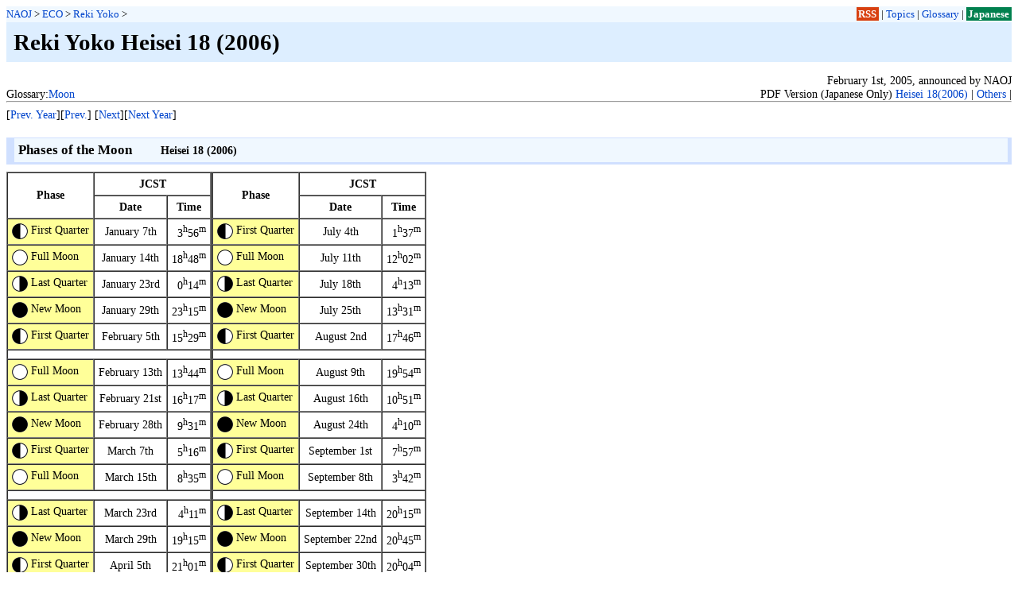

--- FILE ---
content_type: text/html
request_url: https://eco.mtk.nao.ac.jp/koyomi/yoko/2006/rekiyou063.html.en
body_size: 12145
content:
<?xml version="1.0" encoding="iso-8859-1"?>
<!DOCTYPE html
	PUBLIC "-//W3C//DTD XHTML 1.0 Transitional//EN"
	 "http://www.w3.org/TR/xhtml1/DTD/xhtml1-transitional.dtd">
<html xmlns="http://www.w3.org/1999/xhtml" lang="en" xml:lang="en">
<head>
<meta http-equiv="Content-Type" content="text/html; charset=iso-8859-1" />
<meta http-equiv="Content-Script-Type" content="text/javascript" />
<meta http-equiv="Content-Style-Type" content="text/css" />
<meta name="viewport" content="width=device-width, initial-scale=1" />
<link rel="canonical" href="https://eco.mtk.nao.ac.jp/koyomi/yoko/2006/rekiyou063.html.en" />
<link rel="stylesheet" type="text/css" href="/koyomi/style/yoko.css"  />
<script src="/koyomi/site/ga.js" type="text/javascript" defer="defer"></script>
<title>Reki Yoko 2006: Phases of the Moon</title>
</head>
<body>
<div class="skipnav"><a href="#top">skip to contents</a></div><div id="header"><span class="bread"><a href="https://www.nao.ac.jp/en/">NAOJ</a>&nbsp;&gt;&nbsp;<a href="/koyomi/index.html.en">ECO</a>&nbsp;&gt;&nbsp;<a href="../index.html.en">Reki Yoko</a>&nbsp;&gt;&nbsp;</span> <span class="fright"><a href="/koyomi/site/koyomi_en.rdf" name="rss" id="rss">RSS</a> | <a href="/koyomi/topics/index.html.en">Topics</a> | <a href="/koyomi/faq/index.html.en">Glossary</a> | <a href="rekiyou063.html" name="lang" id="lang">Japanese</a></span> <br class="clear" /></div><h1 id="top">Reki Yoko Heisei 18 (2006)</h1>
<div class="right">February  1st, 2005, announced by NAOJ</div><div class="fleft">Glossary:<a href="/koyomi/faq/moon.html.en">Moon</a></div><div class="fright">PDF Version (Japanese Only) <a href="../pdf/yoko2006.pdf">Heisei 18(2006)</a> | <a href="../archives.html.en">Others</a> |</div><hr class="clear" /><div>[<a href="../2005/rekiyou053.html.en">Prev. Year</a>][<a href="../2006/rekiyou062.html.en">Prev.</a>] [<a href="../2006/rekiyou064.html.en">Next</a>][<a href="../2007/rekiyou073.html.en">Next Year</a>]</div>
<h2>Phases of the Moon &nbsp; &nbsp; &nbsp; &nbsp; <span class="small">Heisei 18 (2006)</span></h2>
<div class="fleft"><h3 class="skipnav">Phases of the Moon (1)</h3> <table summary="Phases of the Moon" cellspacing="0" cellpadding="5" border="1"><tr><th rowspan="2" scope="col">Phase</th><th colspan="2" scope="col">JCST</th></tr> <tr><th scope="col">Date</th> <th scope="col">Time</th></tr> <tr><td class="gesso"><img width="20" alt="" src="../../image/jyogen.png" height="20" /> First Quarter</td><td class="center">January  7th</td><td> 3<sup>h</sup>56<sup>m</sup></td></tr> <tr><td class="gesso"><img width="20" alt="" src="../../image/bou.png" height="20" /> Full Moon</td><td class="center">January 14th</td><td>18<sup>h</sup>48<sup>m</sup></td></tr> <tr><td class="gesso"><img width="20" alt="" src="../../image/kagen.png" height="20" /> Last Quarter</td><td class="center">January 23rd</td><td> 0<sup>h</sup>14<sup>m</sup></td></tr> <tr><td class="gesso"><img width="20" alt="" src="../../image/saku.png" height="20" /> New Moon</td><td class="center">January 29th</td><td>23<sup>h</sup>15<sup>m</sup></td></tr> <tr><td class="gesso"><img width="20" alt="" src="../../image/jyogen.png" height="20" /> First Quarter</td><td class="center">February  5th</td><td>15<sup>h</sup>29<sup>m</sup></td></tr> <tr><td colspan="3"></td></tr> <tr><td class="gesso"><img width="20" alt="" src="../../image/bou.png" height="20" /> Full Moon</td><td class="center">February 13th</td><td>13<sup>h</sup>44<sup>m</sup></td></tr> <tr><td class="gesso"><img width="20" alt="" src="../../image/kagen.png" height="20" /> Last Quarter</td><td class="center">February 21st</td><td>16<sup>h</sup>17<sup>m</sup></td></tr> <tr><td class="gesso"><img width="20" alt="" src="../../image/saku.png" height="20" /> New Moon</td><td class="center">February 28th</td><td> 9<sup>h</sup>31<sup>m</sup></td></tr> <tr><td class="gesso"><img width="20" alt="" src="../../image/jyogen.png" height="20" /> First Quarter</td><td class="center">March  7th</td><td> 5<sup>h</sup>16<sup>m</sup></td></tr> <tr><td class="gesso"><img width="20" alt="" src="../../image/bou.png" height="20" /> Full Moon</td><td class="center">March 15th</td><td> 8<sup>h</sup>35<sup>m</sup></td></tr> <tr><td colspan="3"></td></tr> <tr><td class="gesso"><img width="20" alt="" src="../../image/kagen.png" height="20" /> Last Quarter</td><td class="center">March 23rd</td><td> 4<sup>h</sup>11<sup>m</sup></td></tr> <tr><td class="gesso"><img width="20" alt="" src="../../image/saku.png" height="20" /> New Moon</td><td class="center">March 29th</td><td>19<sup>h</sup>15<sup>m</sup></td></tr> <tr><td class="gesso"><img width="20" alt="" src="../../image/jyogen.png" height="20" /> First Quarter</td><td class="center">April  5th</td><td>21<sup>h</sup>01<sup>m</sup></td></tr> <tr><td class="gesso"><img width="20" alt="" src="../../image/bou.png" height="20" /> Full Moon</td><td class="center">April 14th</td><td> 1<sup>h</sup>40<sup>m</sup></td></tr> <tr><td class="gesso"><img width="20" alt="" src="../../image/kagen.png" height="20" /> Last Quarter</td><td class="center">April 21st</td><td>12<sup>h</sup>28<sup>m</sup></td></tr> <tr><td colspan="3"></td></tr> <tr><td class="gesso"><img width="20" alt="" src="../../image/saku.png" height="20" /> New Moon</td><td class="center">April 28th</td><td> 4<sup>h</sup>44<sup>m</sup></td></tr> <tr><td class="gesso"><img width="20" alt="" src="../../image/jyogen.png" height="20" /> First Quarter</td><td class="center">May  5th</td><td>14<sup>h</sup>13<sup>m</sup></td></tr> <tr><td class="gesso"><img width="20" alt="" src="../../image/bou.png" height="20" /> Full Moon</td><td class="center">May 13th</td><td>15<sup>h</sup>51<sup>m</sup></td></tr> <tr><td class="gesso"><img width="20" alt="" src="../../image/kagen.png" height="20" /> Last Quarter</td><td class="center">May 20th</td><td>18<sup>h</sup>21<sup>m</sup></td></tr> <tr><td class="gesso"><img width="20" alt="" src="../../image/saku.png" height="20" /> New Moon</td><td class="center">May 27th</td><td>14<sup>h</sup>26<sup>m</sup></td></tr> <tr><td colspan="3"></td></tr> <tr><td class="gesso"><img width="20" alt="" src="../../image/jyogen.png" height="20" /> First Quarter</td><td class="center">June  4th</td><td> 8<sup>h</sup>06<sup>m</sup></td></tr> <tr><td class="gesso"><img width="20" alt="" src="../../image/bou.png" height="20" /> Full Moon</td><td class="center">June 12th</td><td> 3<sup>h</sup>03<sup>m</sup></td></tr> <tr><td class="gesso"><img width="20" alt="" src="../../image/kagen.png" height="20" /> Last Quarter</td><td class="center">June 18th</td><td>23<sup>h</sup>08<sup>m</sup></td></tr> <tr><td class="gesso"><img width="20" alt="" src="../../image/saku.png" height="20" /> New Moon</td><td class="center">June 26th</td><td> 1<sup>h</sup>05<sup>m</sup></td></tr> <tr><td colspan="3">&nbsp;</td></tr></table></div>
<div class="fleft"><h3 class="skipnav">Phases of the Moon (2)</h3> <table summary="Phases of the Moon" cellspacing="0" cellpadding="5" border="1"><tr><th rowspan="2" scope="col">Phase</th><th colspan="2" scope="col">JCST</th></tr> <tr><th scope="col">Date</th> <th scope="col">Time</th></tr> <tr><td class="gesso"><img width="20" alt="" src="../../image/jyogen.png" height="20" /> First Quarter</td><td class="center">July  4th</td><td> 1<sup>h</sup>37<sup>m</sup></td></tr> <tr><td class="gesso"><img width="20" alt="" src="../../image/bou.png" height="20" /> Full Moon</td><td class="center">July 11th</td><td>12<sup>h</sup>02<sup>m</sup></td></tr> <tr><td class="gesso"><img width="20" alt="" src="../../image/kagen.png" height="20" /> Last Quarter</td><td class="center">July 18th</td><td> 4<sup>h</sup>13<sup>m</sup></td></tr> <tr><td class="gesso"><img width="20" alt="" src="../../image/saku.png" height="20" /> New Moon</td><td class="center">July 25th</td><td>13<sup>h</sup>31<sup>m</sup></td></tr> <tr><td class="gesso"><img width="20" alt="" src="../../image/jyogen.png" height="20" /> First Quarter</td><td class="center">August  2nd</td><td>17<sup>h</sup>46<sup>m</sup></td></tr> <tr><td colspan="3"></td></tr> <tr><td class="gesso"><img width="20" alt="" src="../../image/bou.png" height="20" /> Full Moon</td><td class="center">August  9th</td><td>19<sup>h</sup>54<sup>m</sup></td></tr> <tr><td class="gesso"><img width="20" alt="" src="../../image/kagen.png" height="20" /> Last Quarter</td><td class="center">August 16th</td><td>10<sup>h</sup>51<sup>m</sup></td></tr> <tr><td class="gesso"><img width="20" alt="" src="../../image/saku.png" height="20" /> New Moon</td><td class="center">August 24th</td><td> 4<sup>h</sup>10<sup>m</sup></td></tr> <tr><td class="gesso"><img width="20" alt="" src="../../image/jyogen.png" height="20" /> First Quarter</td><td class="center">September  1st</td><td> 7<sup>h</sup>57<sup>m</sup></td></tr> <tr><td class="gesso"><img width="20" alt="" src="../../image/bou.png" height="20" /> Full Moon</td><td class="center">September  8th</td><td> 3<sup>h</sup>42<sup>m</sup></td></tr> <tr><td colspan="3"></td></tr> <tr><td class="gesso"><img width="20" alt="" src="../../image/kagen.png" height="20" /> Last Quarter</td><td class="center">September 14th</td><td>20<sup>h</sup>15<sup>m</sup></td></tr> <tr><td class="gesso"><img width="20" alt="" src="../../image/saku.png" height="20" /> New Moon</td><td class="center">September 22nd</td><td>20<sup>h</sup>45<sup>m</sup></td></tr> <tr><td class="gesso"><img width="20" alt="" src="../../image/jyogen.png" height="20" /> First Quarter</td><td class="center">September 30th</td><td>20<sup>h</sup>04<sup>m</sup></td></tr> <tr><td class="gesso"><img width="20" alt="" src="../../image/bou.png" height="20" /> Full Moon</td><td class="center">October  7th</td><td>12<sup>h</sup>13<sup>m</sup></td></tr> <tr><td class="gesso"><img width="20" alt="" src="../../image/kagen.png" height="20" /> Last Quarter</td><td class="center">October 14th</td><td> 9<sup>h</sup>26<sup>m</sup></td></tr> <tr><td colspan="3"></td></tr> <tr><td class="gesso"><img width="20" alt="" src="../../image/saku.png" height="20" /> New Moon</td><td class="center">October 22nd</td><td>14<sup>h</sup>14<sup>m</sup></td></tr> <tr><td class="gesso"><img width="20" alt="" src="../../image/jyogen.png" height="20" /> First Quarter</td><td class="center">October 30th</td><td> 6<sup>h</sup>25<sup>m</sup></td></tr> <tr><td class="gesso"><img width="20" alt="" src="../../image/bou.png" height="20" /> Full Moon</td><td class="center">November  5th</td><td>21<sup>h</sup>58<sup>m</sup></td></tr> <tr><td class="gesso"><img width="20" alt="" src="../../image/kagen.png" height="20" /> Last Quarter</td><td class="center">November 13th</td><td> 2<sup>h</sup>45<sup>m</sup></td></tr> <tr><td class="gesso"><img width="20" alt="" src="../../image/saku.png" height="20" /> New Moon</td><td class="center">November 21st</td><td> 7<sup>h</sup>18<sup>m</sup></td></tr> <tr><td colspan="3"></td></tr> <tr><td class="gesso"><img width="20" alt="" src="../../image/jyogen.png" height="20" /> First Quarter</td><td class="center">November 28th</td><td>15<sup>h</sup>29<sup>m</sup></td></tr> <tr><td class="gesso"><img width="20" alt="" src="../../image/bou.png" height="20" /> Full Moon</td><td class="center">December  5th</td><td> 9<sup>h</sup>25<sup>m</sup></td></tr> <tr><td class="gesso"><img width="20" alt="" src="../../image/kagen.png" height="20" /> Last Quarter</td><td class="center">December 12th</td><td>23<sup>h</sup>32<sup>m</sup></td></tr> <tr><td class="gesso"><img width="20" alt="" src="../../image/saku.png" height="20" /> New Moon</td><td class="center">December 20th</td><td>23<sup>h</sup>01<sup>m</sup></td></tr> <tr><td class="gesso"><img width="20" alt="" src="../../image/jyogen.png" height="20" /> First Quarter</td><td class="center">December 27th</td><td>23<sup>h</sup>48<sup>m</sup></td></tr></table></div>
<hr class="clear" />
<div id="footer"><span class="fleft">Copyright(C) 1994- National Astronomical Observatory of Japan. All rights reserved.</span> <span class="fright">| <a href="/koyomi/about.html.en">About ECO</a> | <a href="/koyomi/site/index.html.en">Terms of Use</a> | </span></div>
</body>
</html>

--- FILE ---
content_type: text/css
request_url: https://eco.mtk.nao.ac.jp/koyomi/style/yoko.css
body_size: 4719
content:
/* Common */
.left   { text-align: left; }
.right  { text-align: right; }
.center { text-align: center; }
.fleft  { float: left; }
.fright { float: right; }
.clear  { clear: both; }
.hidden { display: none; }
.nobr   { white-space: nowrap; }
.small  { font-size: 80%; }
.bkgBlue { background-color: #CCDDFF; }
.skipnav { text-align: left; }
.skipnav a { position: absolute; left: -10000px; width: 1px; height: 1px; overflow: hidden; }
.skipnav a:focus, .skipnav a:active { position: static; left: 0; width: auto; height: auto; overflow: visible; text-decoration: underline; }
h3.skipnav { position: absolute; left: -10000px; width: 1px; height: 1px; overflow: hidden; }

/* links */
a:link {
	color: #0044CC; background-color: inherit;
	text-decoration:none;
}
a:active {
	color: #215dc6; background-color: #CCDDEE;
	text-decoration:none;
}
a:visited {
	color: #a63d21; background-color: inherit;
	text-decoration:none;
}
a:hover {
	color: #215dc6; background-color: #CCDDEE;
	text-decoration:underline;
}

/* Elements */
h1 {
   color: inherit; background-color: #DDEEFF;
   padding:.3em;
   margin: 0px 0px .5em 0px;
   border: 0px;
}
h2 {
   font-size: 120%;
   color: inherit; background-color: #F0F8FF;
   padding:.3em;
   margin: 20px 0px .5em 0px;
   border-bottom:  3px solid #D0E0FF;
   border-top:     1px solid #D0E0FF;
   border-left:   10px solid #D0E0FF;
   border-right:   5px solid #D0E0FF;
}
h3 {
   color: inherit; background-color: #FFFFFF;
   padding:.3em;
   margin: 20px 0px .5em 0px;
   border-bottom:  3px solid #DDEEFF;
   border-top:     1px solid #DDEEFF;
   border-left:   10px solid #DDEEFF;
   border-right:   5px solid #DDEEFF;
}

pre, dl, ol, ul, p, blockquote { line-height: 1.6em; }
body { font-size:90%; }
p { text-indent: 1em; }
pre {
	white-space:pre;
	word-wrap: break-word;
}
pre, .pre {
	padding: 0.3em;
	margin:  0px 1em;
	border-top:#DDDDEE 1px solid;
	border-bottom:#888899 1px solid;
	border-left:#DDDDEE 1px solid;
	border-right:#888899 1px solid;
	background-color: #F0F8FF;
}
img {
   border:none;
   vertical-align:middle;
}

/* table */
table.eclipse {
   /*margin: 1em;*/
   font-size:80%; 
   word-break:break-all;
   word-wrap:break-word;
}
.break {
   word-break:break-all;
   word-wrap:break-word;
}
td { text-align: right; }

/* id */
#header {
	font-size: 90%;
	color: inherit; background-color: #F0F8FF;
}
#header span { line-height: 1.6em; }
#footer {
	clear: both;
	font-size: 80%;
	margin: 5px;
	border-top: #000000 1px solid;
}
#rss {
    color: #FFFFFF; background-color: #D84010;
    font-weight: bold;
    padding: .1em .2em;
}
#lang {
    color: #FFFFFF; background-color: #01804E;
    font-weight: bold;
    padding: .1em .2em;
}

/* 24 sekki */
td.spring { color: inherit; background-color: #ccffcc; text-align: center; }
td.summer { color: inherit; background-color: #ffcccc; text-align: center; }
td.fall   { color: inherit; background-color: #ffff99; text-align: center; }
td.winter { color: inherit; background-color: #ccffff; text-align: center; }
td.zasetu { color: inherit; background-color: #ccccff; text-align: center; }
td.item   { color: inherit; background-color: #CCEEFF; text-align: center; }
td.itemr  { color: inherit; background-color: #CCEEFF; }
td.gesso  { color: inherit; background-color: #FFFF99; text-align: left; }
th.sunday { color: inherit; background-color: #CCDDFF; }

/* yoko */
div.yoko {
   text-align: right;
   font-weight: bold;
   font-size: 110%;
}
#yoko th { color: inherit; background-color: #CCEEFF; }
#yoko td {
	text-align: left;
	font-size: 90%;
}
#yoko caption { font-size: 80%; }
#archives h3  { margin-top: 0px; }
#archives li  { line-height: 1.8em; }
#archives div { border: 1px solid #D0E0FF; }
#mlist h2, #mlist h3 {
	padding-left: 23px;
	border: 0;
	border-bottom: 1px solid #33DD33;
	margin-top: 0px;
	padding-top: 3px;
	background-image: url(/koyomi/image/moon.gif);
	background-repeat: no-repeat;
	color: inherit; background-color: #FFFFFF;
}
#mlist hr { border-bottom: 1px solid #33DD33; }

@media (prefers-color-scheme: dark) {
	body {
		background-color: #121212;
		color: #e4e4e4;
	}
	a:link    { color: #a8afff; }
	a:visited { color: #e39777; }
	h1, h2, h3, h4, pre, .pre {
		background-color: #1C2227;
		border-color: #24344C;
	}
	img { filter: grayscale(30%); }
	td.spring { background-color: #002c03; }
	td.summer { background-color: #532c2e; }
	td.fall   { background-color: #556500; }
	td.winter { background-color: #24344C; }
	td.zasetu { background-color: #393C66; }
	td.item, td.itemr, td.gesso, th.sunday { background-color: #24344C; }
	#header   { background-color: #1C2227; }
	#mlist h2, #mlist h3 { background-color: #1C2227; }
	#yoko th, .bkgBlue   { background-color: #24344C; }
}
